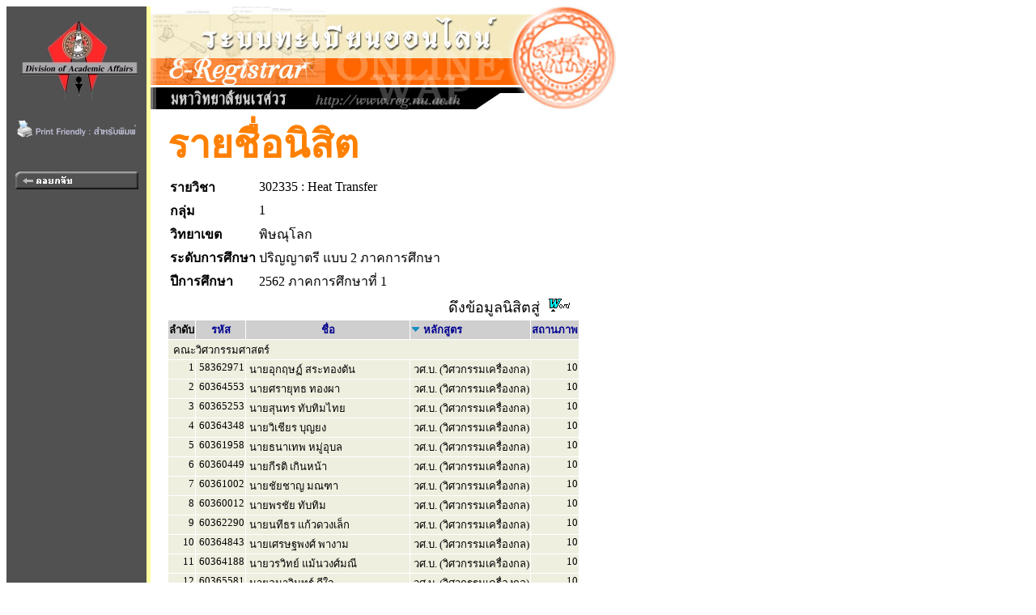

--- FILE ---
content_type: text/html
request_url: https://www.reg2.nu.ac.th/registrar/student_inclass_all.asp?cmd=1&order=PROG&classid=364811&courseid=13816&acadyear=2562&semester=1&backto=teach_time&avs400959725=1&pDesc=0
body_size: 5190
content:
<!DOCTYPE HTML PUBLIC "-//W3C//DTD HTML 3.2//EN">
<HTML>
 <head>
	<meta name="robots" content="none, noarchive, nosnippet, notranslate, noimageindex">
	<meta name="googlebot" content="none, noarchive, nosnippet, notranslate, noimageindex">
	<meta http-equiv=content-type content="text/html; charset=windows-874" />
   <title>naresuan university : e-registrar</title>
   <link rel="stylesheet" type="text/css" href="style/style.css" media="screen" />
   <style type="text/css">		
        .microsoft-btn:hover {
            background-color: #f5f5f5;
            border-color: #666666;
        }
        .microsoft-btn .fa-microsoft {
            font-size: 20px;
            margin-right: 12px;
            color: #0078d4; /* เธชเธตเธเนเธณเน€เธเธดเธเธเธญเธ Microsoft */
        }		
	</style>
 </head>
<BODY BGCOLOR=#FFFFFF TEXT=#000000 ALINK=#003399 LINK=#003399 VLINK=#003399>
<div align="left">
<div id="wrapper">

<TABLE BORDER=0 CELLPADDING=0 CELLSPACING=0>
<TR VALIGN=TOP BGCOLOR=#515151>

<TD>

<!-- Begin Menu -->
<TABLE BORDER=0 CELLSPACING=0 CELLPADDING=0>
<TR><TD><a href=http://www.nu.ac.th><IMG SRC=images/thai/logo/u_logo.jpg border = 0></a> </TD></TR>
<tr><td align=center><a href=/registrar/student_inclass_all.asp?printfriendly=1&cmd=1&order=PROG&classid=364811&courseid=13816&acadyear=2562&semester=1&backto=teach_time&avs400959725=1&pDesc=0 target=_blank ><img src=images/common/misc/printfriendly.gif border=0></a></td></tr><tr height=5><td></td></tr>
<TR><TD HEIGHT=36>&nbsp;</TD></TR>
<TR VALIGN=MIDDLE><TD HEIGHT=25 ALIGN=MIDDLE>
<A HREF=class_info_2.asp?cmd=0&courseid=13816&acadyear=2562&semester=1&backto=teach_time&option=&classid=364811&normalURL=&avs469758579=1>
<IMG SRC=images/thai/menu/goback_1.gif WIDTH=152 HEIGHT=22 BORDER=0></A></TD></TR>
<TR ><TD HEIGHT=200>&nbsp;</TD></TR>
</TABLE>
<!-- End Menu -->
</TD>


<!-- Vertical Bar -->
<TD WIDTH=3 BGCOLOR=#FFFFA0>&nbsp;</TD>
<TD BGCOLOR=#FFFFFF>

<!-- Begin Page Detail -->
<!-- แบนเนอร์ของมหาวิทยาลัย -->
<IMG SRC=images/thai/banner/welcome_0.jpg WIDTH=576 HEIGHT=128><BR>
<!-- Body -->
<TABLE BORDER=0 CELLSPACING=1 CELLPADDING=3><TR><TD WIDTH=10></TD><TD><FONT FACE="CordiaUPC" COLOR=#FF8000 SIZE=7><B>รายชื่อนิสิต</B></FONT><TABLE BORDER=0><tr><td><FONT FACE="MS Sans Serif" COLOR=#000000 SIZE=3><B>รายวิชา</B></td><td><FONT FACE="MS Sans Serif" COLOR=#000000 SIZE=3>302335 : Heat Transfer</TD></tr><tr><td><FONT FACE="MS Sans Serif" COLOR=#000000 SIZE=3><B>กลุ่ม</B></td><td><FONT FACE="MS Sans Serif" COLOR=#000000 SIZE=3>1</TD></tr><tr><td><FONT FACE="MS Sans Serif" COLOR=#000000 SIZE=3><B>วิทยาเขต</B></td><td><FONT FACE="MS Sans Serif" COLOR=#000000 SIZE=3>พิษณุโลก</TD></tr><tr><td><FONT FACE="MS Sans Serif" COLOR=#000000 SIZE=3><B>ระดับการศึกษา</B></td><td><FONT FACE="MS Sans Serif" COLOR=#000000 SIZE=3> ปริญญาตรี แบบ 2 ภาคการศึกษา</TD></tr><tr><td><FONT FACE="MS Sans Serif" COLOR=#000000 SIZE=3><b>ปีการศึกษา</td><td><FONT FACE="MS Sans Serif" COLOR=#000000 SIZE=3> 2562 ภาคการศึกษาที่ 1</TD></tr></TABLE><TABLE BORDER=0 CELLSPACING=1 CELLPADDING=1><TR><TD ALIGN=RIGHT COLSPAN=7>ดึงข้อมูลนิสิตสู่&nbsp;&nbsp;<A HREF=teach_stdlistRTF_all.asp?classid=364811&avs469758579=2&acadyear=2562&semester=1&groupno=1&campusid=65&levelid=13&campusname=%BE%D4%C9%B3%D8%E2%C5%A1&levelname=%BB%C3%D4%AD%AD%D2%B5%C3%D5+%E1%BA%BA+2+%C0%D2%A4%A1%D2%C3%C8%D6%A1%C9%D2 TARGET=_blank><IMG SRC=images/common/misc\msword.gif BORDER=0 WIDTH=28 HEIGHT=18></A>&nbsp;&nbsp;</TD></TR><TR BGCOLOR=#CFCFCF><TD><FONT COLOR=#000000 SIZE=3><B><FONT SIZE=2>ลำดับ</B></TD><TD ALIGN=CENTER><FONT COLOR=#FFFFFF SIZE=3><A HREF=student_inclass_all.asp?cmd=1&order=STUDENTCODE&classid=364811&courseid=13816&acadyear=2562&semester=1&backto=teach_time&avs469758579=1&cDesc=0><FONT SIZE=2>รหัส</A></TD><TD ALIGN=CENTER WIDTH=200><FONT COLOR=#FFFFFF SIZE=3><A HREF=student_inclass_all.asp?cmd=1&order=STUDENTNAME&classid=364811&courseid=13816&acadyear=2562&semester=1&backto=teach_time&avs469758579=1&nDesc=0><FONT SIZE=2>ชื่อ</A></TD><TD><FONT COLOR=#FFFFFF SIZE=3><IMG SRC=images/common/button/pull_down_1.gif>&nbsp;<A HREF=student_inclass_all.asp?cmd=1&order=PROG&classid=364811&courseid=13816&acadyear=2562&semester=1&backto=teach_time&avs469758579=1&pDesc=1><FONT SIZE=2>หลักสูตร</A></TD><TD><FONT COLOR=#FFFFFF SIZE=3><A HREF=student_inclass_all.asp?cmd=1&order=STUDENTSTATUS&classid=364811&courseid=13816&acadyear=2562&semester=1&backto=teach_time&avs469758579=1&sDesc=0><FONT SIZE=2>สถานภาพ</A></TD></TR><TR VALIGN=TOP BGCOLOR=#EFEFE0><TD COLSPAN=5>&nbsp;<FONT SIZE=2>คณะวิศวกรรมศาสตร์</TD></TR><TR VALIGN=TOP BGCOLOR=#EFEFE0><TD ALIGN=RIGHT><FONT SIZE=2>1</TD><TD NOWARP><FONT SIZE=2>&nbsp;58362971</TD><TD NOWARP><FONT SIZE=2>&nbsp;นายอุกฤษฏ์ สระทองตัน</TD><TD ALIGN=LEFT><FONT SIZE=2>&nbsp;วศ.บ. (วิศวกรรมเครื่องกล)</TD><TD ALIGN=RIGHT><FONT SIZE=2>10</TD></TR><TR VALIGN=TOP BGCOLOR=#EFEFE0><TD ALIGN=RIGHT><FONT SIZE=2>2</TD><TD NOWARP><FONT SIZE=2>&nbsp;60364553</TD><TD NOWARP><FONT SIZE=2>&nbsp;นายศรายุทธ ทองผา</TD><TD ALIGN=LEFT><FONT SIZE=2>&nbsp;วศ.บ. (วิศวกรรมเครื่องกล)</TD><TD ALIGN=RIGHT><FONT SIZE=2>10</TD></TR><TR VALIGN=TOP BGCOLOR=#EFEFE0><TD ALIGN=RIGHT><FONT SIZE=2>3</TD><TD NOWARP><FONT SIZE=2>&nbsp;60365253</TD><TD NOWARP><FONT SIZE=2>&nbsp;นายสุนทร ทับทิมไทย</TD><TD ALIGN=LEFT><FONT SIZE=2>&nbsp;วศ.บ. (วิศวกรรมเครื่องกล)</TD><TD ALIGN=RIGHT><FONT SIZE=2>10</TD></TR><TR VALIGN=TOP BGCOLOR=#EFEFE0><TD ALIGN=RIGHT><FONT SIZE=2>4</TD><TD NOWARP><FONT SIZE=2>&nbsp;60364348</TD><TD NOWARP><FONT SIZE=2>&nbsp;นายวิเชียร บุญยง</TD><TD ALIGN=LEFT><FONT SIZE=2>&nbsp;วศ.บ. (วิศวกรรมเครื่องกล)</TD><TD ALIGN=RIGHT><FONT SIZE=2>10</TD></TR><TR VALIGN=TOP BGCOLOR=#EFEFE0><TD ALIGN=RIGHT><FONT SIZE=2>5</TD><TD NOWARP><FONT SIZE=2>&nbsp;60361958</TD><TD NOWARP><FONT SIZE=2>&nbsp;นายธนาเทพ หมู่อุบล</TD><TD ALIGN=LEFT><FONT SIZE=2>&nbsp;วศ.บ. (วิศวกรรมเครื่องกล)</TD><TD ALIGN=RIGHT><FONT SIZE=2>10</TD></TR><TR VALIGN=TOP BGCOLOR=#EFEFE0><TD ALIGN=RIGHT><FONT SIZE=2>6</TD><TD NOWARP><FONT SIZE=2>&nbsp;60360449</TD><TD NOWARP><FONT SIZE=2>&nbsp;นายกีรติ เกินหน้า</TD><TD ALIGN=LEFT><FONT SIZE=2>&nbsp;วศ.บ. (วิศวกรรมเครื่องกล)</TD><TD ALIGN=RIGHT><FONT SIZE=2>10</TD></TR><TR VALIGN=TOP BGCOLOR=#EFEFE0><TD ALIGN=RIGHT><FONT SIZE=2>7</TD><TD NOWARP><FONT SIZE=2>&nbsp;60361002</TD><TD NOWARP><FONT SIZE=2>&nbsp;นายชัยชาญ มณฑา</TD><TD ALIGN=LEFT><FONT SIZE=2>&nbsp;วศ.บ. (วิศวกรรมเครื่องกล)</TD><TD ALIGN=RIGHT><FONT SIZE=2>10</TD></TR><TR VALIGN=TOP BGCOLOR=#EFEFE0><TD ALIGN=RIGHT><FONT SIZE=2>8</TD><TD NOWARP><FONT SIZE=2>&nbsp;60360012</TD><TD NOWARP><FONT SIZE=2>&nbsp;นายพรชัย ทับทิม</TD><TD ALIGN=LEFT><FONT SIZE=2>&nbsp;วศ.บ. (วิศวกรรมเครื่องกล)</TD><TD ALIGN=RIGHT><FONT SIZE=2>10</TD></TR><TR VALIGN=TOP BGCOLOR=#EFEFE0><TD ALIGN=RIGHT><FONT SIZE=2>9</TD><TD NOWARP><FONT SIZE=2>&nbsp;60362290</TD><TD NOWARP><FONT SIZE=2>&nbsp;นายนทีธร แก้วดวงเล็ก</TD><TD ALIGN=LEFT><FONT SIZE=2>&nbsp;วศ.บ. (วิศวกรรมเครื่องกล)</TD><TD ALIGN=RIGHT><FONT SIZE=2>10</TD></TR><TR VALIGN=TOP BGCOLOR=#EFEFE0><TD ALIGN=RIGHT><FONT SIZE=2>10</TD><TD NOWARP><FONT SIZE=2>&nbsp;60364843</TD><TD NOWARP><FONT SIZE=2>&nbsp;นายเศรษฐพงศ์ พางาม</TD><TD ALIGN=LEFT><FONT SIZE=2>&nbsp;วศ.บ. (วิศวกรรมเครื่องกล)</TD><TD ALIGN=RIGHT><FONT SIZE=2>10</TD></TR><TR VALIGN=TOP BGCOLOR=#EFEFE0><TD ALIGN=RIGHT><FONT SIZE=2>11</TD><TD NOWARP><FONT SIZE=2>&nbsp;60364188</TD><TD NOWARP><FONT SIZE=2>&nbsp;นายวรวิทย์ แม้นวงศ์มณี</TD><TD ALIGN=LEFT><FONT SIZE=2>&nbsp;วศ.บ. (วิศวกรรมเครื่องกล)</TD><TD ALIGN=RIGHT><FONT SIZE=2>10</TD></TR><TR VALIGN=TOP BGCOLOR=#EFEFE0><TD ALIGN=RIGHT><FONT SIZE=2>12</TD><TD NOWARP><FONT SIZE=2>&nbsp;60365581</TD><TD NOWARP><FONT SIZE=2>&nbsp;นายอนาวินทร์ ดีใจ</TD><TD ALIGN=LEFT><FONT SIZE=2>&nbsp;วศ.บ. (วิศวกรรมเครื่องกล)</TD><TD ALIGN=RIGHT><FONT SIZE=2>10</TD></TR><TR VALIGN=TOP BGCOLOR=#EFEFE0><TD ALIGN=RIGHT><FONT SIZE=2>13</TD><TD NOWARP><FONT SIZE=2>&nbsp;59365117</TD><TD NOWARP><FONT SIZE=2>&nbsp;นายวายุภักษ์ ธวัชวงษ์</TD><TD ALIGN=LEFT><FONT SIZE=2>&nbsp;วศ.บ. (วิศวกรรมเครื่องกล)</TD><TD ALIGN=RIGHT><FONT SIZE=2>10</TD></TR><TR VALIGN=TOP BGCOLOR=#EFEFE0><TD ALIGN=RIGHT><FONT SIZE=2>14</TD><TD NOWARP><FONT SIZE=2>&nbsp;59360587</TD><TD NOWARP><FONT SIZE=2>&nbsp;นายคุณานนต์ มิดาแก้ว</TD><TD ALIGN=LEFT><FONT SIZE=2>&nbsp;วศ.บ. (วิศวกรรมเครื่องกล)</TD><TD ALIGN=RIGHT><FONT SIZE=2>10</TD></TR><TR VALIGN=TOP BGCOLOR=#EFEFE0><TD ALIGN=RIGHT><FONT SIZE=2>15</TD><TD NOWARP><FONT SIZE=2>&nbsp;60360746</TD><TD NOWARP><FONT SIZE=2>&nbsp;นายจีรายุ แก้วเกิด</TD><TD ALIGN=LEFT><FONT SIZE=2>&nbsp;วศ.บ. (วิศวกรรมเครื่องกล)</TD><TD ALIGN=RIGHT><FONT SIZE=2>10</TD></TR><TR VALIGN=TOP BGCOLOR=#EFEFE0><TD ALIGN=RIGHT><FONT SIZE=2>16</TD><TD NOWARP><FONT SIZE=2>&nbsp;60363136</TD><TD NOWARP><FONT SIZE=2>&nbsp;นายพชรพฤก เทวาประสาทพร</TD><TD ALIGN=LEFT><FONT SIZE=2>&nbsp;วศ.บ. (วิศวกรรมเครื่องกล)</TD><TD ALIGN=RIGHT><FONT SIZE=2>10</TD></TR><TR VALIGN=TOP BGCOLOR=#EFEFE0><TD ALIGN=RIGHT><FONT SIZE=2>17</TD><TD NOWARP><FONT SIZE=2>&nbsp;59361973</TD><TD NOWARP><FONT SIZE=2>&nbsp;นายธนกฤต ศรีสุข</TD><TD ALIGN=LEFT><FONT SIZE=2>&nbsp;วศ.บ. (วิศวกรรมเครื่องกล)</TD><TD ALIGN=RIGHT><FONT SIZE=2>10</TD></TR><TR VALIGN=TOP BGCOLOR=#EFEFE0><TD ALIGN=RIGHT><FONT SIZE=2>18</TD><TD NOWARP><FONT SIZE=2>&nbsp;60361286</TD><TD NOWARP><FONT SIZE=2>&nbsp;นายณัฐฐกรณ์ พรวนต้นไทร</TD><TD ALIGN=LEFT><FONT SIZE=2>&nbsp;วศ.บ. (วิศวกรรมเครื่องกล)</TD><TD ALIGN=RIGHT><FONT SIZE=2>10</TD></TR><TR VALIGN=TOP BGCOLOR=#EFEFE0><TD ALIGN=RIGHT><FONT SIZE=2>19</TD><TD NOWARP><FONT SIZE=2>&nbsp;60363952</TD><TD NOWARP><FONT SIZE=2>&nbsp;นายรัชชานนท์ ยอดแก้ว</TD><TD ALIGN=LEFT><FONT SIZE=2>&nbsp;วศ.บ. (วิศวกรรมเครื่องกล)</TD><TD ALIGN=RIGHT><FONT SIZE=2>10</TD></TR><TR VALIGN=TOP BGCOLOR=#EFEFE0><TD ALIGN=RIGHT><FONT SIZE=2>20</TD><TD NOWARP><FONT SIZE=2>&nbsp;60361439</TD><TD NOWARP><FONT SIZE=2>&nbsp;นายณัฐวัฒน์ วุฒิวงศ์โยธิน</TD><TD ALIGN=LEFT><FONT SIZE=2>&nbsp;วศ.บ. (วิศวกรรมเครื่องกล)</TD><TD ALIGN=RIGHT><FONT SIZE=2>10</TD></TR><TR VALIGN=TOP BGCOLOR=#EFEFE0><TD ALIGN=RIGHT><FONT SIZE=2>21</TD><TD NOWARP><FONT SIZE=2>&nbsp;60364904</TD><TD NOWARP><FONT SIZE=2>&nbsp;นายสถิติ เพ็ญจะภาค</TD><TD ALIGN=LEFT><FONT SIZE=2>&nbsp;วศ.บ. (วิศวกรรมเครื่องกล)</TD><TD ALIGN=RIGHT><FONT SIZE=2>10</TD></TR><TR VALIGN=TOP BGCOLOR=#EFEFE0><TD ALIGN=RIGHT><FONT SIZE=2>22</TD><TD NOWARP><FONT SIZE=2>&nbsp;60360845</TD><TD NOWARP><FONT SIZE=2>&nbsp;นายฉัตรมงคล ดอกไม้</TD><TD ALIGN=LEFT><FONT SIZE=2>&nbsp;วศ.บ. (วิศวกรรมเครื่องกล)</TD><TD ALIGN=RIGHT><FONT SIZE=2>10</TD></TR><TR VALIGN=TOP BGCOLOR=#EFEFE0><TD ALIGN=RIGHT><FONT SIZE=2>23</TD><TD NOWARP><FONT SIZE=2>&nbsp;60364386</TD><TD NOWARP><FONT SIZE=2>&nbsp;นายวิทวัส จันโอ๊ก</TD><TD ALIGN=LEFT><FONT SIZE=2>&nbsp;วศ.บ. (วิศวกรรมเครื่องกล)</TD><TD ALIGN=RIGHT><FONT SIZE=2>10</TD></TR><TR VALIGN=TOP BGCOLOR=#EFEFE0><TD ALIGN=RIGHT><FONT SIZE=2>24</TD><TD NOWARP><FONT SIZE=2>&nbsp;59364073</TD><TD NOWARP><FONT SIZE=2>&nbsp;นายภาณุเดช หาญคำ</TD><TD ALIGN=LEFT><FONT SIZE=2>&nbsp;วศ.บ. (วิศวกรรมเครื่องกล)</TD><TD ALIGN=RIGHT><FONT SIZE=2>10</TD></TR><TR VALIGN=TOP BGCOLOR=#EFEFE0><TD ALIGN=RIGHT><FONT SIZE=2>25</TD><TD NOWARP><FONT SIZE=2>&nbsp;60361163</TD><TD NOWARP><FONT SIZE=2>&nbsp;นายณัฏฐนันท์ พุฒซ้อน</TD><TD ALIGN=LEFT><FONT SIZE=2>&nbsp;วศ.บ. (วิศวกรรมเครื่องกล)</TD><TD ALIGN=RIGHT><FONT SIZE=2>10</TD></TR><TR VALIGN=TOP BGCOLOR=#EFEFE0><TD ALIGN=RIGHT><FONT SIZE=2>26</TD><TD NOWARP><FONT SIZE=2>&nbsp;59360891</TD><TD NOWARP><FONT SIZE=2>&nbsp;นายเฉลิมเกียรติ สีงาม</TD><TD ALIGN=LEFT><FONT SIZE=2>&nbsp;วศ.บ. (วิศวกรรมเครื่องกล)</TD><TD ALIGN=RIGHT><FONT SIZE=2>10</TD></TR><TR VALIGN=TOP BGCOLOR=#EFEFE0><TD ALIGN=RIGHT><FONT SIZE=2>27</TD><TD NOWARP><FONT SIZE=2>&nbsp;60361798</TD><TD NOWARP><FONT SIZE=2>&nbsp;นายธนโชติ  สร้างการนอก</TD><TD ALIGN=LEFT><FONT SIZE=2>&nbsp;วศ.บ. (วิศวกรรมเครื่องกล)</TD><TD ALIGN=RIGHT><FONT SIZE=2>10</TD></TR><TR VALIGN=TOP BGCOLOR=#EFEFE0><TD ALIGN=RIGHT><FONT SIZE=2>28</TD><TD NOWARP><FONT SIZE=2>&nbsp;60361583</TD><TD NOWARP><FONT SIZE=2>&nbsp;นายตะวัน สุขุมนัย</TD><TD ALIGN=LEFT><FONT SIZE=2>&nbsp;วศ.บ. (วิศวกรรมเครื่องกล)</TD><TD ALIGN=RIGHT><FONT SIZE=2>10</TD></TR><TR VALIGN=TOP BGCOLOR=#EFEFE0><TD ALIGN=RIGHT><FONT SIZE=2>29</TD><TD NOWARP><FONT SIZE=2>&nbsp;60362375</TD><TD NOWARP><FONT SIZE=2>&nbsp;นายนราธิป จักรสาร</TD><TD ALIGN=LEFT><FONT SIZE=2>&nbsp;วศ.บ. (วิศวกรรมเครื่องกล)</TD><TD ALIGN=RIGHT><FONT SIZE=2>10</TD></TR><TR VALIGN=TOP BGCOLOR=#EFEFE0><TD ALIGN=RIGHT><FONT SIZE=2>30</TD><TD NOWARP><FONT SIZE=2>&nbsp;60363945</TD><TD NOWARP><FONT SIZE=2>&nbsp;นายรัชชานนท์ มาตอุดม</TD><TD ALIGN=LEFT><FONT SIZE=2>&nbsp;วศ.บ. (วิศวกรรมเครื่องกล)</TD><TD ALIGN=RIGHT><FONT SIZE=2>10</TD></TR><TR VALIGN=TOP BGCOLOR=#EFEFE0><TD ALIGN=RIGHT><FONT SIZE=2>31</TD><TD NOWARP><FONT SIZE=2>&nbsp;60361057</TD><TD NOWARP><FONT SIZE=2>&nbsp;นายชินภัทร เคนดี</TD><TD ALIGN=LEFT><FONT SIZE=2>&nbsp;วศ.บ. (วิศวกรรมเครื่องกล)</TD><TD ALIGN=RIGHT><FONT SIZE=2>10</TD></TR><TR VALIGN=TOP BGCOLOR=#EFEFE0><TD ALIGN=RIGHT><FONT SIZE=2>32</TD><TD NOWARP><FONT SIZE=2>&nbsp;60361491</TD><TD NOWARP><FONT SIZE=2>&nbsp;นายดนุพล ชอบธรรม</TD><TD ALIGN=LEFT><FONT SIZE=2>&nbsp;วศ.บ. (วิศวกรรมเครื่องกล)</TD><TD ALIGN=RIGHT><FONT SIZE=2>10</TD></TR><TR VALIGN=TOP BGCOLOR=#EFEFE0><TD ALIGN=RIGHT><FONT SIZE=2>33</TD><TD NOWARP><FONT SIZE=2>&nbsp;60361170</TD><TD NOWARP><FONT SIZE=2>&nbsp;นายณัฏฐพัชร จันทร</TD><TD ALIGN=LEFT><FONT SIZE=2>&nbsp;วศ.บ. (วิศวกรรมเครื่องกล)</TD><TD ALIGN=RIGHT><FONT SIZE=2>10</TD></TR><TR VALIGN=TOP BGCOLOR=#EFEFE0><TD ALIGN=RIGHT><FONT SIZE=2>34</TD><TD NOWARP><FONT SIZE=2>&nbsp;60365895</TD><TD NOWARP><FONT SIZE=2>&nbsp;นายอุกฤษฏ์ ดลราษี</TD><TD ALIGN=LEFT><FONT SIZE=2>&nbsp;วศ.บ. (วิศวกรรมเครื่องกล)</TD><TD ALIGN=RIGHT><FONT SIZE=2>10</TD></TR><TR VALIGN=TOP BGCOLOR=#EFEFE0><TD ALIGN=RIGHT><FONT SIZE=2>35</TD><TD NOWARP><FONT SIZE=2>&nbsp;60361934</TD><TD NOWARP><FONT SIZE=2>&nbsp;นายธนากรณ์ พุ่มฉัตร</TD><TD ALIGN=LEFT><FONT SIZE=2>&nbsp;วศ.บ. (วิศวกรรมเครื่องกล)</TD><TD ALIGN=RIGHT><FONT SIZE=2>10</TD></TR><TR VALIGN=TOP BGCOLOR=#EFEFE0><TD ALIGN=RIGHT><FONT SIZE=2>36</TD><TD NOWARP><FONT SIZE=2>&nbsp;58361981</TD><TD NOWARP><FONT SIZE=2>&nbsp;นายกฤษฎา สิงห์เวิน</TD><TD ALIGN=LEFT><FONT SIZE=2>&nbsp;วศ.บ. (วิศวกรรมเครื่องกล)</TD><TD ALIGN=RIGHT><FONT SIZE=2>10</TD></TR><TR VALIGN=TOP BGCOLOR=#EFEFE0><TD ALIGN=RIGHT><FONT SIZE=2>37</TD><TD NOWARP><FONT SIZE=2>&nbsp;60360777</TD><TD NOWARP><FONT SIZE=2>&nbsp;นายเจตจริน ทองสิน</TD><TD ALIGN=LEFT><FONT SIZE=2>&nbsp;วศ.บ. (วิศวกรรมเครื่องกล)</TD><TD ALIGN=RIGHT><FONT SIZE=2>10</TD></TR><TR VALIGN=TOP BGCOLOR=#EFEFE0><TD ALIGN=RIGHT><FONT SIZE=2>38</TD><TD NOWARP><FONT SIZE=2>&nbsp;60365468</TD><TD NOWARP><FONT SIZE=2>&nbsp;นายเสฏฐวุฒิ สุขศิริวงศ์ทวด</TD><TD ALIGN=LEFT><FONT SIZE=2>&nbsp;วศ.บ. (วิศวกรรมเครื่องกล)</TD><TD ALIGN=RIGHT><FONT SIZE=2>10</TD></TR><TR VALIGN=TOP BGCOLOR=#EFEFE0><TD ALIGN=RIGHT><FONT SIZE=2>39</TD><TD NOWARP><FONT SIZE=2>&nbsp;60362245</TD><TD NOWARP><FONT SIZE=2>&nbsp;นายธีรวุฒิ คำแสน</TD><TD ALIGN=LEFT><FONT SIZE=2>&nbsp;วศ.บ. (วิศวกรรมเครื่องกล)</TD><TD ALIGN=RIGHT><FONT SIZE=2>10</TD></TR><TR VALIGN=TOP BGCOLOR=#EFEFE0><TD ALIGN=RIGHT><FONT SIZE=2>40</TD><TD NOWARP><FONT SIZE=2>&nbsp;59360471</TD><TD NOWARP><FONT SIZE=2>&nbsp;นายกิติศักดิ์ จันทร์สุกปุก</TD><TD ALIGN=LEFT><FONT SIZE=2>&nbsp;วศ.บ. (วิศวกรรมเครื่องกล)</TD><TD ALIGN=RIGHT><FONT SIZE=2>10</TD></TR><TR VALIGN=TOP BGCOLOR=#EFEFE0><TD ALIGN=RIGHT><FONT SIZE=2>41</TD><TD NOWARP><FONT SIZE=2>&nbsp;57362668</TD><TD NOWARP><FONT SIZE=2>&nbsp;นายอนันต์ กอนวงษ์</TD><TD ALIGN=LEFT><FONT SIZE=2>&nbsp;วศ.บ. (วิศวกรรมเครื่องกล)</TD><TD ALIGN=RIGHT><FONT SIZE=2>10</TD></TR><TR VALIGN=TOP BGCOLOR=#EFEFE0><TD ALIGN=RIGHT><FONT SIZE=2>42</TD><TD NOWARP><FONT SIZE=2>&nbsp;58362254</TD><TD NOWARP><FONT SIZE=2>&nbsp;นายณัฐปคัลภ์ ฟูพงษ์</TD><TD ALIGN=LEFT><FONT SIZE=2>&nbsp;วศ.บ. (วิศวกรรมเครื่องกล)</TD><TD ALIGN=RIGHT><FONT SIZE=2>10</TD></TR><TR VALIGN=TOP BGCOLOR=#EFEFE0><TD ALIGN=RIGHT><FONT SIZE=2>43</TD><TD NOWARP><FONT SIZE=2>&nbsp;60363662</TD><TD NOWARP><FONT SIZE=2>&nbsp;นายภาคิน เพ็ชร์ประเสริฐ</TD><TD ALIGN=LEFT><FONT SIZE=2>&nbsp;วศ.บ. (วิศวกรรมเครื่องกล)</TD><TD ALIGN=RIGHT><FONT SIZE=2>10</TD></TR><TR VALIGN=TOP BGCOLOR=#EFEFE0><TD ALIGN=RIGHT><FONT SIZE=2>44</TD><TD NOWARP><FONT SIZE=2>&nbsp;60363112</TD><TD NOWARP><FONT SIZE=2>&nbsp;นายพจน์ ปลอดภัย</TD><TD ALIGN=LEFT><FONT SIZE=2>&nbsp;วศ.บ. (วิศวกรรมเครื่องกล)</TD><TD ALIGN=RIGHT><FONT SIZE=2>10</TD></TR><TR VALIGN=TOP BGCOLOR=#EFEFE0><TD ALIGN=RIGHT><FONT SIZE=2>45</TD><TD NOWARP><FONT SIZE=2>&nbsp;60361750</TD><TD NOWARP><FONT SIZE=2>&nbsp;นายธงธวัช ทองนาค</TD><TD ALIGN=LEFT><FONT SIZE=2>&nbsp;วศ.บ. (วิศวกรรมเครื่องกล)</TD><TD ALIGN=RIGHT><FONT SIZE=2>10</TD></TR><TR VALIGN=TOP BGCOLOR=#EFEFE0><TD ALIGN=RIGHT><FONT SIZE=2>46</TD><TD NOWARP><FONT SIZE=2>&nbsp;60362467</TD><TD NOWARP><FONT SIZE=2>&nbsp;นายนันทวัฒน์ บุญสุภา</TD><TD ALIGN=LEFT><FONT SIZE=2>&nbsp;วศ.บ. (วิศวกรรมเครื่องกล)</TD><TD ALIGN=RIGHT><FONT SIZE=2>50</TD></TR><TR VALIGN=TOP BGCOLOR=#EFEFE0><TD ALIGN=RIGHT><FONT SIZE=2>47</TD><TD NOWARP><FONT SIZE=2>&nbsp;58362964</TD><TD NOWARP><FONT SIZE=2>&nbsp;นายอัคนีรุทธ์ ผาลัย</TD><TD ALIGN=LEFT><FONT SIZE=2>&nbsp;วศ.บ. (วิศวกรรมเครื่องกล)</TD><TD ALIGN=RIGHT><FONT SIZE=2>10</TD></TR><TR VALIGN=TOP BGCOLOR=#EFEFE0><TD ALIGN=RIGHT><FONT SIZE=2>48</TD><TD NOWARP><FONT SIZE=2>&nbsp;60363648</TD><TD NOWARP><FONT SIZE=2>&nbsp;นายภัทราวุฒิ บ่อแก้ว</TD><TD ALIGN=LEFT><FONT SIZE=2>&nbsp;วศ.บ. (วิศวกรรมเครื่องกล)</TD><TD ALIGN=RIGHT><FONT SIZE=2>10</TD></TR><TR VALIGN=TOP BGCOLOR=#EFEFE0><TD ALIGN=RIGHT><FONT SIZE=2>49</TD><TD NOWARP><FONT SIZE=2>&nbsp;60365758</TD><TD NOWARP><FONT SIZE=2>&nbsp;นายอรรถพล บูชาเกียรติ</TD><TD ALIGN=LEFT><FONT SIZE=2>&nbsp;วศ.บ. (วิศวกรรมเครื่องกล)</TD><TD ALIGN=RIGHT><FONT SIZE=2>10</TD></TR><TR VALIGN=TOP BGCOLOR=#EFEFE0><TD ALIGN=RIGHT><FONT SIZE=2>50</TD><TD NOWARP><FONT SIZE=2>&nbsp;60361316</TD><TD NOWARP><FONT SIZE=2>&nbsp;นายณัฐธนยศ ทองธนาพิรุฬห์</TD><TD ALIGN=LEFT><FONT SIZE=2>&nbsp;วศ.บ. (วิศวกรรมเครื่องกล)</TD><TD ALIGN=RIGHT><FONT SIZE=2>10</TD></TR><TR VALIGN=TOP BGCOLOR=#EFEFE0><TD ALIGN=RIGHT><FONT SIZE=2>51</TD><TD NOWARP><FONT SIZE=2>&nbsp;60360999</TD><TD NOWARP><FONT SIZE=2>&nbsp;นายชัชรัตน์ ธีระจิตต์</TD><TD ALIGN=LEFT><FONT SIZE=2>&nbsp;วศ.บ. (วิศวกรรมเครื่องกล)</TD><TD ALIGN=RIGHT><FONT SIZE=2>10</TD></TR><TR VALIGN=TOP BGCOLOR=#EFEFE0><TD ALIGN=RIGHT><FONT SIZE=2>52</TD><TD NOWARP><FONT SIZE=2>&nbsp;60363655</TD><TD NOWARP><FONT SIZE=2>&nbsp;นายภาคภูมิ ศรีนิล</TD><TD ALIGN=LEFT><FONT SIZE=2>&nbsp;วศ.บ. (วิศวกรรมเครื่องกล)</TD><TD ALIGN=RIGHT><FONT SIZE=2>10</TD></TR><TR VALIGN=TOP BGCOLOR=#EFEFE0><TD ALIGN=RIGHT><FONT SIZE=2>53</TD><TD NOWARP><FONT SIZE=2>&nbsp;60361743</TD><TD NOWARP><FONT SIZE=2>&nbsp;นายทีปกร สุริยะคำวงศ์</TD><TD ALIGN=LEFT><FONT SIZE=2>&nbsp;วศ.บ. (วิศวกรรมเครื่องกล)</TD><TD ALIGN=RIGHT><FONT SIZE=2>10</TD></TR><TR VALIGN=TOP BGCOLOR=#EFEFE0><TD ALIGN=RIGHT><FONT SIZE=2>54</TD><TD NOWARP><FONT SIZE=2>&nbsp;58362094</TD><TD NOWARP><FONT SIZE=2>&nbsp;นายจิรายุ คำแฝง</TD><TD ALIGN=LEFT><FONT SIZE=2>&nbsp;วศ.บ. (วิศวกรรมเครื่องกล)</TD><TD ALIGN=RIGHT><FONT SIZE=2>10</TD></TR><TR VALIGN=TOP BGCOLOR=#EFEFE0><TD ALIGN=RIGHT><FONT SIZE=2>55</TD><TD NOWARP><FONT SIZE=2>&nbsp;58362414</TD><TD NOWARP><FONT SIZE=2>&nbsp;นายธีรเมธ เทพอินทร์ทร</TD><TD ALIGN=LEFT><FONT SIZE=2>&nbsp;วศ.บ. (วิศวกรรมเครื่องกล)</TD><TD ALIGN=RIGHT><FONT SIZE=2>10</TD></TR><TR VALIGN=TOP BGCOLOR=#EFEFE0><TD ALIGN=RIGHT><FONT SIZE=2>56</TD><TD NOWARP><FONT SIZE=2>&nbsp;60365642</TD><TD NOWARP><FONT SIZE=2>&nbsp;นายอภิเชษฐ์ คำหยุ่น</TD><TD ALIGN=LEFT><FONT SIZE=2>&nbsp;วศ.บ. (วิศวกรรมเครื่องกล)</TD><TD ALIGN=RIGHT><FONT SIZE=2>10</TD></TR><TR VALIGN=TOP BGCOLOR=#EFEFE0><TD ALIGN=RIGHT><FONT SIZE=2>57</TD><TD NOWARP><FONT SIZE=2>&nbsp;60360401</TD><TD NOWARP><FONT SIZE=2>&nbsp;นายกิตติธัช พูลทวี</TD><TD ALIGN=LEFT><FONT SIZE=2>&nbsp;วศ.บ. (วิศวกรรมเครื่องกล)</TD><TD ALIGN=RIGHT><FONT SIZE=2>10</TD></TR><TR VALIGN=TOP BGCOLOR=#EFEFE0><TD ALIGN=RIGHT><FONT SIZE=2>58</TD><TD NOWARP><FONT SIZE=2>&nbsp;60360142</TD><TD NOWARP><FONT SIZE=2>&nbsp;นายกรวิชญ์ ศรีจันทร์</TD><TD ALIGN=LEFT><FONT SIZE=2>&nbsp;วศ.บ. (วิศวกรรมเครื่องกล)</TD><TD ALIGN=RIGHT><FONT SIZE=2>10</TD></TR><TR VALIGN=TOP BGCOLOR=#EFEFE0><TD ALIGN=RIGHT><FONT SIZE=2>59</TD><TD NOWARP><FONT SIZE=2>&nbsp;58362377</TD><TD NOWARP><FONT SIZE=2>&nbsp;นายธนพงศ์ กระพันเขียว</TD><TD ALIGN=LEFT><FONT SIZE=2>&nbsp;วศ.บ. (วิศวกรรมเครื่องกล)</TD><TD ALIGN=RIGHT><FONT SIZE=2>10</TD></TR><TR VALIGN=TOP BGCOLOR=#EFEFE0><TD ALIGN=RIGHT><FONT SIZE=2>60</TD><TD NOWARP><FONT SIZE=2>&nbsp;59364608</TD><TD NOWARP><FONT SIZE=2>&nbsp;นายรุจนโรจน์ สอนอ่อน</TD><TD ALIGN=LEFT><FONT SIZE=2>&nbsp;วศ.บ. (วิศวกรรมเครื่องกล)</TD><TD ALIGN=RIGHT><FONT SIZE=2>10</TD></TR><TR VALIGN=TOP BGCOLOR=#EFEFE0><TD ALIGN=RIGHT><FONT SIZE=2>61</TD><TD NOWARP><FONT SIZE=2>&nbsp;60363877</TD><TD NOWARP><FONT SIZE=2>&nbsp;นางสาวยุพารัตน์ เหล่าชัย</TD><TD ALIGN=LEFT><FONT SIZE=2>&nbsp;วศ.บ. (วิศวกรรมเครื่องกล)</TD><TD ALIGN=RIGHT><FONT SIZE=2>10</TD></TR><TR VALIGN=TOP BGCOLOR=#EFEFE0><TD ALIGN=RIGHT><FONT SIZE=2>62</TD><TD NOWARP><FONT SIZE=2>&nbsp;60365710</TD><TD NOWARP><FONT SIZE=2>&nbsp;นางสาวอมรรัตน์ สิงหรา</TD><TD ALIGN=LEFT><FONT SIZE=2>&nbsp;วศ.บ. (วิศวกรรมเครื่องกล)</TD><TD ALIGN=RIGHT><FONT SIZE=2>10</TD></TR><TR VALIGN=TOP BGCOLOR=#EFEFE0><TD ALIGN=RIGHT><FONT SIZE=2>63</TD><TD NOWARP><FONT SIZE=2>&nbsp;59365919</TD><TD NOWARP><FONT SIZE=2>&nbsp;นางสาวสุธาสินี จูจันทร์</TD><TD ALIGN=LEFT><FONT SIZE=2>&nbsp;วศ.บ. (วิศวกรรมเครื่องกล)</TD><TD ALIGN=RIGHT><FONT SIZE=2>10</TD></TR><TR VALIGN=TOP BGCOLOR=#EFEFE0><TD ALIGN=RIGHT><FONT SIZE=2>64</TD><TD NOWARP><FONT SIZE=2>&nbsp;59364400</TD><TD NOWARP><FONT SIZE=2>&nbsp;นางสาวโยษิตา สุขติเวชพงศ์</TD><TD ALIGN=LEFT><FONT SIZE=2>&nbsp;วศ.บ. (วิศวกรรมเครื่องกล)</TD><TD ALIGN=RIGHT><FONT SIZE=2>10</TD></TR><TR VALIGN=TOP BGCOLOR=#EFEFE0><TD ALIGN=RIGHT><FONT SIZE=2>65</TD><TD NOWARP><FONT SIZE=2>&nbsp;60363884</TD><TD NOWARP><FONT SIZE=2>&nbsp;นางสาวยุภาภรณ์ ทองชาวนา</TD><TD ALIGN=LEFT><FONT SIZE=2>&nbsp;วศ.บ. (วิศวกรรมเครื่องกล)</TD><TD ALIGN=RIGHT><FONT SIZE=2>10</TD></TR><TR VALIGN=TOP BGCOLOR=#EFEFE0><TD ALIGN=RIGHT><FONT SIZE=2>66</TD><TD NOWARP><FONT SIZE=2>&nbsp;60362092</TD><TD NOWARP><FONT SIZE=2>&nbsp;นางสาวธัญญาเรศ ศรีพราย</TD><TD ALIGN=LEFT><FONT SIZE=2>&nbsp;วศ.บ. (วิศวกรรมเครื่องกล)</TD><TD ALIGN=RIGHT><FONT SIZE=2>10</TD></TR><TR VALIGN=TOP BGCOLOR=#EFEFE0><TD ALIGN=RIGHT><FONT SIZE=2>67</TD><TD NOWARP><FONT SIZE=2>&nbsp;60361293</TD><TD NOWARP><FONT SIZE=2>&nbsp;นางสาวณัฐฐินันท์ ฉ่ำมิ่งขวัญ</TD><TD ALIGN=LEFT><FONT SIZE=2>&nbsp;วศ.บ. (วิศวกรรมเครื่องกล)</TD><TD ALIGN=RIGHT><FONT SIZE=2>10</TD></TR><TR VALIGN=TOP BGCOLOR=#EFEFE0><TD ALIGN=RIGHT><FONT SIZE=2>68</TD><TD NOWARP><FONT SIZE=2>&nbsp;60365239</TD><TD NOWARP><FONT SIZE=2>&nbsp;นางสาวสุธิดา พรหมทอง</TD><TD ALIGN=LEFT><FONT SIZE=2>&nbsp;วศ.บ. (วิศวกรรมเครื่องกล)</TD><TD ALIGN=RIGHT><FONT SIZE=2>10</TD></TR><TR VALIGN=TOP BGCOLOR=#EFEFE0><TD ALIGN=RIGHT><FONT SIZE=2>69</TD><TD NOWARP><FONT SIZE=2>&nbsp;58362100</TD><TD NOWARP><FONT SIZE=2>&nbsp;นางสาวจีราภา ผาลี</TD><TD ALIGN=LEFT><FONT SIZE=2>&nbsp;วศ.บ. (วิศวกรรมเครื่องกล)</TD><TD ALIGN=RIGHT><FONT SIZE=2>10</TD></TR><TR VALIGN=TOP BGCOLOR=#EFEFE0><TD ALIGN=RIGHT><FONT SIZE=2>70</TD><TD NOWARP><FONT SIZE=2>&nbsp;60361477</TD><TD NOWARP><FONT SIZE=2>&nbsp;นางสาวณิชกานต์ คำลือ</TD><TD ALIGN=LEFT><FONT SIZE=2>&nbsp;วศ.บ. (วิศวกรรมเครื่องกล)</TD><TD ALIGN=RIGHT><FONT SIZE=2>10</TD></TR><TR VALIGN=TOP BGCOLOR=#EFEFE0><TD ALIGN=RIGHT><FONT SIZE=2>71</TD><TD NOWARP><FONT SIZE=2>&nbsp;60361019</TD><TD NOWARP><FONT SIZE=2>&nbsp;นางสาวชัยญะพร อินทยา</TD><TD ALIGN=LEFT><FONT SIZE=2>&nbsp;วศ.บ. (วิศวกรรมเครื่องกล)</TD><TD ALIGN=RIGHT><FONT SIZE=2>10</TD></TR><TR VALIGN=TOP BGCOLOR=#EFEFE0><TD ALIGN=RIGHT><FONT SIZE=2>72</TD><TD NOWARP><FONT SIZE=2>&nbsp;60365031</TD><TD NOWARP><FONT SIZE=2>&nbsp;นางสาวสาธนี เทียนหอม</TD><TD ALIGN=LEFT><FONT SIZE=2>&nbsp;วศ.บ. (วิศวกรรมเครื่องกล)</TD><TD ALIGN=RIGHT><FONT SIZE=2>10</TD></TR><TR VALIGN=TOP BGCOLOR=#EFEFE0><TD ALIGN=RIGHT><FONT SIZE=2>73</TD><TD NOWARP><FONT SIZE=2>&nbsp;60361712</TD><TD NOWARP><FONT SIZE=2>&nbsp;นางสาวทิพวรรณ กระต่ายทอง</TD><TD ALIGN=LEFT><FONT SIZE=2>&nbsp;วศ.บ. (วิศวกรรมเครื่องกล)</TD><TD ALIGN=RIGHT><FONT SIZE=2>10</TD></TR><TR VALIGN=TOP BGCOLOR=#EFEFE0><TD ALIGN=RIGHT><FONT SIZE=2>74</TD><TD NOWARP><FONT SIZE=2>&nbsp;60362009</TD><TD NOWARP><FONT SIZE=2>&nbsp;นางสาวธนิตา เพิ่มบุญมา</TD><TD ALIGN=LEFT><FONT SIZE=2>&nbsp;วศ.บ. (วิศวกรรมเครื่องกล)</TD><TD ALIGN=RIGHT><FONT SIZE=2>10</TD></TR><TR VALIGN=TOP BGCOLOR=#EFEFE0><TD ALIGN=RIGHT><FONT SIZE=2>75</TD><TD NOWARP><FONT SIZE=2>&nbsp;60362580</TD><TD NOWARP><FONT SIZE=2>&nbsp;นางสาวบัณฑิตา สุขสมบูรณ์</TD><TD ALIGN=LEFT><FONT SIZE=2>&nbsp;วศ.บ. (วิศวกรรมเครื่องกล)</TD><TD ALIGN=RIGHT><FONT SIZE=2>10</TD></TR><TR VALIGN=TOP BGCOLOR=#EFEFE0><TD ALIGN=RIGHT><FONT SIZE=2>76</TD><TD NOWARP><FONT SIZE=2>&nbsp;60360937</TD><TD NOWARP><FONT SIZE=2>&nbsp;นางสาวชลนภา ไกรแก้ว</TD><TD ALIGN=LEFT><FONT SIZE=2>&nbsp;วศ.บ. (วิศวกรรมเครื่องกล)</TD><TD ALIGN=RIGHT><FONT SIZE=2>10</TD></TR></TABLE><FONT SIZE=2><B>สถานภาพ : </B><li> 10=กำลังศึกษา 11=รักษาสภาพ 12=ลาพัก 13=ถูกสั่งพัก 20=พ้นสภาพด้วยเกรด (รอทำประกาศฯ) 21=พ้นสภาพ (ไม่ชำระเงินค่าลงทะเบียนเรียน) 22=พ้นสภาพ (ไม่มาลงทะเบียนเรียน) 23=หมดเวลาการศึกษา(รอทำประกาศฯ)<li> 40=สำเร็จการศึกษา 41=สิ้นสุด[ผู้เข้าร่วมศึกษา] 42=ผ่าน[ปรับพื้นภาษาไทย]<li> 50=พ้นสภาพ-ผลการเรียน 51=พ้นสภาพ-รายงานตัวแต่ไม่ชำระเงิน 52=พ้นสภาพ-หมดระยะเวลาศึกษา 53=พ้นสภาพ--ขาดคุณสมบัติการเข้าศึกษา 54=พ้นสภาพ--ขาดลงทะเบียนเกิน 2 ปี 55=พ้นสภาพ--ลาพักติดต่อกัน 2 ภาคเรียนปีการศึกษาแรก โดยไม่มี นก. 56=พ้นสภาพ-ไม่ผ่านภาษาอังกฤษ 57=เพิกถอนปริญญา<li> 60=ลาออก 61=ตัดโอน 62=ย้ายสาขา 63=โอนย้ายข้ามสถาบัน<li> 70=ไล่ออก(กระทำความผิดร้ายแรง) 71=ถูกถอนชื่อ<li> 80=เสียชีวิต<li> 90=ไม่มารายงานตัว 91=รายงานตัวการเป็นนิสิต 92=ประกาศสำรองการเป็นนิสิต 93=ขาดสอบสัมภาษณ์ 94=ประกาศผ่านข้อเขียน 95=สละสิทธิ์ 96=ยกเลิกกลับเข้าศึกษาใหม่ 98=ตัดจำแนกออก (ม.พะเยา) 99=ตัดจำแนกออก / ยอดยกมา</FONT></TD></TR></TABLE>
<!-- End Page Detail -->
</TD>
</TR>

<!-- Footer -->



<TR>
<TD WIDTH=173 HEIGHT=20 BGCOLOR=#515151>&nbsp;</TD>
<TD WIDTH=3 BGCOLOR=#FFFFA0>&nbsp;</TD>
<TD>&nbsp;&nbsp;&nbsp;&nbsp;<A NAME=bottom HREF=#top><IMG SRC=images/common/button/go_top_1.gif WIDTH=129 HEIGHT=29 BORDER=0></A>



</TD></TR>



<tr>
<td width=173 bgcolor=#515151 align=center valign=bottom>

	<a href="print_nubillpayment.asp?avs888888=8888888" ><img src=images/common/misc/nuregbillpayment.gif border=0></a>
</td>
<td width=3 bgcolor=#ffffa0>&nbsp;</td>
<td>
	<div>

	<table border=0 cellspacing=5 cellpadding=0><tr valign=top>
	<td bgcolor="#fff" width="30 px"></td>
	<td width=2 px bgcolor=#ffcc00></td>
	<td>
	<font size=2 color=#808080><b>
	<a href="http://www.acad.nu.ac.th" target="_blank">งานทะเบียนนิสิตและประมวลผล กองบริการการศึกษา มหาวิทยาลัยนเรศวร</a></b><br>
	โทรศัพท์ 
	<ul><li>055-968-310 ถึง 11 (ฝ่ายระบบทะเบียนออนไลน์)</li>
	<li>055-968-312 (ฝ่ายจัดตารางเรียน/สอน)</li>
	<li>055-968-314 ถึง 15 (ฝ่ายทะเบียนนิสิต)</li>
	<li>055-968-324 (เคาน์เตอร์)</li><ul>
	</font></td><td ></td></tr></table>

</td>
</tr>

<!-- <TR>
<TD WIDTH=173 BGCOLOR=#515151>&nbsp;</TD>
<TD WIDTH=3 BGCOLOR=#FFFFA0>&nbsp;</TD>
<TD>
<div id="qr">
</div>
</TD>
</TR> -->



</TABLE>
<script src="lib/js/qrcode.js"></script>


<script>
	console.log('REG_IP42');
</script>

</div>
</div>
</BODY>
</HTML>

<!-- Programmed by Advance Vision Systems, 1999 -->
